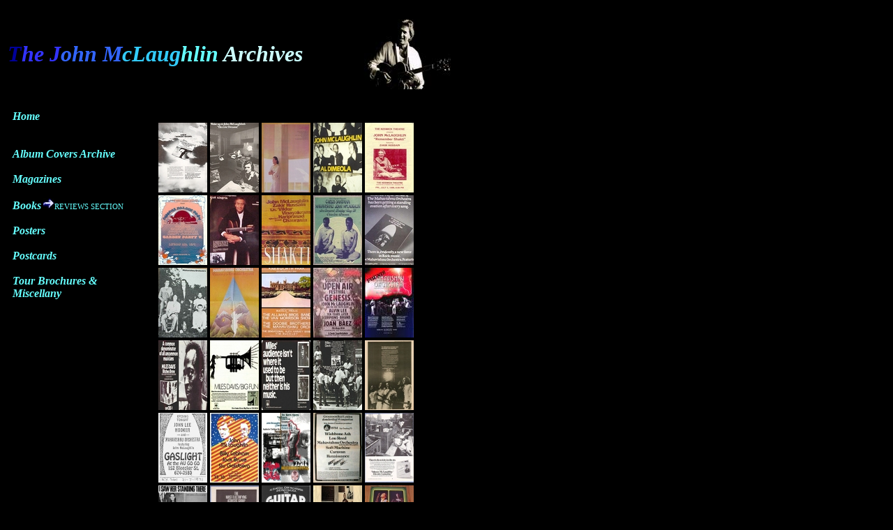

--- FILE ---
content_type: text/html
request_url: http://jma.darwinmonkey.com/jmarc3art/posters.html
body_size: 2722
content:
<!doctype html public "-//w3c//dtd html 4.0 transitional//en">
<html>
<head>
<script language="JavaScript"><!--
var saveOpen = window.open;
window.open = unOpen;
if (window.focus) window.focus();
function unOpen() { return null; }
function restoreOpen() { window.open = saveOpen; }
function storeOpen() { window.open = unOpen; }
function _open(add,titl,opt) { restoreOpen(); var nWin=window.open(add,titl,opt); storeOpen(); return nWin; }
//--></script>
<!-- %%NOBANNER%% -->

<meta http-equiv="Content-Type" content="text/html; charset=iso-8859-1">
<meta name="description" content="A comprehensive resource for Jazz and guitar and John McLaughlin including new releases, reviews, music, video, photo images, posters, album covers.">
<meta name="keywords" content="mp3, John Mclaughlin, Jazz, Guitar, Mahavishnu, Shakti, Fusion, World Music, johnny mclaughlin, john mcloghlin, john mcloklin, john maclaughlin, johnmcLaughlin, electric guitar, jazz musician, miles davis, carlos santana, jazz group, one truth band, guitar trio, the translators, john mclaughlin trio, free spririts, guitar trio, heart of things, remember shakti, specials, extrapolation, devotion, my goals beyond, the inner mounting flame, birds of fire, between nothingness and eternity, apocalypse, vision of the emerald beyond, inner worlds, adventures in radioland, the lost trident session, a handful of beauty, natural elements, electric dreams, meeting of the spirits, friday night in san fransisco, passion grace and fire, belo horizonte, music spoken here, live at royal festival hall, que alegria, tokyo live, live in paris, the believer, saturday night in bombay, love devotion surrender, mediterranean, time remembered, after the rain, the promise">
<meta name="language" content="English">
<META NAME="author" CONTENT="J.F.Derry">
<META NAME="copyright" CONTENT="J.F.Derry">
<meta name="revisit-after" content="1 days">
<meta name="reply-to" content="jmarcweb@googlemail.com">
<meta name="document-classification" content="Music">
<meta name="document-type" content="Public">
<meta name="document-distribution" content="Global">
<meta name="cache-control" content="Public">
<meta http-equiv="Content-Language" content="GB">
<META NAME="publisher" CONTENT="publisher">
<META NAME="robots" CONTENT="INDEX,FOLLOW">

<title>John McLaughlin Archives [POSTERS]</title>
<STYLE TYPE="text/css">BODY {background: black;} </STYLE>
<style>
<!--
a {text-decoration:none;}
//-->
</style>

<script language="JavaScript" src="popup.js"></script>
<script language="JavaScript1.1" src="popup11.js"></script>
<script language="JavaScript1.2" src="popup12.js"></script>

</head>
<body text="#FFFFFF" bgcolor="#000000" link="#66FFFF" vlink="#66FFFF" alink="#F5B021" nosave>
&nbsp;
<table COLS=1 WIDTH="640" >
<tr>
<td height=100 BACKGROUND="images/header.jpg" NOSAVE><b><i><font size=+3><font color="#000099">T</font><font color="#3333FF">he
J</font><font color="#3366FF">ohn M</font><font color="#33CCFF">cLaug</font><font color="#66FFFF">hlin
</font><font color="#CCFFFF">Archives</font></font></i></b></td>
</tr>
</table>


<table BORDER=0 CELLSPACING=0 CELLPADDING=10 WIDTH="640" >
<tr VALIGN=CENTER>
<td VALIGN=TOP WIDTH="200" NOSAVE>
<table CELLSPACING=0 CELLPADDING=0 COLS=1 WIDTH="100%" HEIGHT="100%" BGCOLOR="#000000" >
<tr>
<br>
<td WIDTH="90"><b><i><a href="http://jma.darwinmonkey.com/jmarc1web/">Home</a></i></b>
</td>
</tr>

<tr>
<td><br><br><b><i><a href="http://jma.darwinmonkey.com/jmarc1alb/">Album Covers Archive</a></i></b>
</td>
</tr>

<tr>
<td><br><b><i><a href="magz.html">Magazines</a></i></b>
</td>
</tr>

<tr>
<td><br>
<a href="http://jma.darwinmonkey.com/jmarc1rev/"><b><i>Books</i></b><small><small> <img src="images/rightarrow.jpg" border=0>REVIEWS SECTION</small></small></a>
</td>
</tr>

<tr>
<td><br><b><i><a href="posters.html">Posters</a></i></b>
</td>
</tr>

<tr>
<td><br><b><i><a href="nnpc.html">Postcards</a></i></b>
</td>
</tr>

<tr>
<td><br><b><i><a href="misc.html">Tour Brochures & Miscellany</a></i></b></td>
</tr>

</table>
&nbsp;</td>

<td VALIGN=TOP WIDTH="440" NOSAVE>

<br>
<br>

<A HREF="JAVASCRIPT:openPopImg('images/artwork/maha76', '151', '210')">
<img SRC="images/artwork/thumbs/maha76.jpg" BORDER=0 height=100 width=70>
</A>
<A HREF="JAVASCRIPT:openPopImg('images/artwork/Elecdrm', '768', '1024')">
<img SRC="images/artwork/thumbs/Elecdrm.jpg" BORDER=0 height=100 width=70>
</A>
<A HREF="JAVASCRIPT:openPopImg('images/artwork/Jmbeloho', '768', '1024')">
<img SRC="images/artwork/thumbs/Jmbeloho.jpg" BORDER=0 height=100 width=70>
</A>
<A HREF="JAVASCRIPT:openPopImg('images/artwork/Jmtrio', '548', '900')">
<img SRC="images/artwork/thumbs/Jmtrio.jpg" BORDER=0 height=100 width=70>
</A>
<A HREF="JAVASCRIPT:openPopImg('images/artwork/Keswick', '832', '1284')">
<img SRC="images/artwork/thumbs/Keswick.jpg" BORDER=0 height=100 width=70>
</A>
<A HREF="JAVASCRIPT:openPopImg('images/artwork/Program', '216', '299')">
<img SRC="images/artwork/thumbs/Program.jpg" BORDER=0 height=100 width=70>
</A>
<A HREF="JAVASCRIPT:openPopImg('images/artwork/Qalegri1', '306', '443')">
<img SRC="images/artwork/thumbs/Qalegri1.jpg" BORDER=0 height=100 width=70>
</A>
<A HREF="JAVASCRIPT:openPopImg('images/artwork/Shktpstr', '768', '1024')">
<img SRC="images/artwork/thumbs/Shktpstr.jpg" BORDER=0 height=100 width=70>
</A>
<A HREF="JAVASCRIPT:openPopImg('images/artwork/Carlosjm', '253', '299')">
<img SRC="images/artwork/thumbs/Carlosjm.jpg" BORDER=0 height=100 width=70>
</A>
<A HREF="JAVASCRIPT:openPopImg('images/artwork/InnyFlm1', '480', '640')">
<img SRC="images/artwork/thumbs/InnyFlm1.jpg" BORDER=0 height=100 width=70>
</A>
<A HREF="JAVASCRIPT:openPopImg('images/artwork/mahavishnuposter', '388', '547')">
<img SRC="images/artwork/thumbs/mahavishnuposter.jpg" BORDER=0 height=100 width=70>
</A>
<A HREF="JAVASCRIPT:openPopImg('images/artwork/Visions4', '480', '640')">
<img SRC="images/artwork/thumbs/Visions4.jpg" BORDER=0 height=100 width=70>
</A>
<A HREF="JAVASCRIPT:openPopImg('images/artwork/thumb-allman', '173', '259')">
<img SRC="images/artwork/thumbs/thumb-allman.jpg" BORDER=0 height=100 width=70>
</A>
<A HREF="JAVASCRIPT:openPopImg('images/artwork/ZGMB', '300', '422')">
<img SRC="images/artwork/thumbs/ZGMB.jpg" BORDER=0 height=100 width=70>
</A>
<A HREF="JAVASCRIPT:openPopImg('images/artwork/losttridentsessions', '500', '658')">
<img SRC="images/artwork/thumbs/losttridentsessions.jpg" BORDER=0 height=100 width=70>
</A>

<A HREF="JAVASCRIPT:openPopImg('images/artwork/mdadbb', '404', '254')">
<img SRC="images/artwork/thumbs/mdadbb.jpg" BORDER=0 height=100 width=70>
</A>
<A HREF="JAVASCRIPT:openPopImg('images/artwork/mdadbf', '404', '421')">
<img SRC="images/artwork/thumbs/mdadbf.jpg" BORDER=0 height=100 width=70>
</A>
<A HREF="JAVASCRIPT:openPopImg('images/artwork/mdadiasw', '404', '259')">
<img SRC="images/artwork/thumbs/mdadiasw.jpg" BORDER=0 height=100 width=70>
</A>
<A HREF="JAVASCRIPT:openPopImg('images/artwork/mdadotc', '404', '531')">
<img SRC="images/artwork/thumbs/mdadotc.jpg" BORDER=0 height=100 width=70>
</A>
<A HREF="JAVASCRIPT:openPopImg('images/artwork/bneposter', '376', '484')">
<img SRC="images/artwork/thumbs/bneposter.jpg" BORDER=0 height=100 width=70>
</A>
<A HREF="JAVASCRIPT:openPopImg('images/artwork/19710721firstad', '298', '379')">
<img SRC="images/artwork/thumbs/19710721firstad.jpg" BORDER=0 height=100 width=70>
</A>

<A HREF="JAVASCRIPT:openPopImg('images/artwork/131079', '264', '375')">
<img SRC="images/artwork/thumbs/131079.jpg" BORDER=0 height=100 width=70>
</A>
<A HREF="JAVASCRIPT:openPopImg('images/artwork/necover99', '300', '313')">
<img SRC="images/artwork/thumbs/necover99.jpg" BORDER=0 height=100 width=70>
</A>

<A HREF="JAVASCRIPT:openPopImg('images/artwork/1975HollandAd_OorMagazine_BTMStartrucking75Festival', '368', '563')">
<img SRC="images/artwork/thumbs/1975HollandAd_OorMagazine_BTMStartrucking75Festival.jpg" BORDER=0 height=100 width=70>
</A>
<A HREF="JAVASCRIPT:openPopImg('images/artwork/ElectricGuitarist', '849', '1107')">
<img SRC="images/artwork/thumbs/ElectricGuitarist.jpg" BORDER=0 height=100 width=70>
</A>
<A HREF="JAVASCRIPT:openPopImg('images/artwork/ISawHerStandingThereDuffyPower', '241', '315')">
<img SRC="images/artwork/thumbs/ISawHerStandingThereDuffyPower.jpg" BORDER=0 height=100 width=70>
</A>
<A HREF="JAVASCRIPT:openPopImg('images/artwork/NaturalElements', '573', '1109')">
<img SRC="images/artwork/thumbs/NaturalElements.jpg" BORDER=0 height=100 width=70>
</A>

<A HREF="JAVASCRIPT:openPopImg('images/artwork/AlJohnPaco81', '840', '1097')">
<img SRC="images/artwork/thumbs/AlJohnPaco81.jpg" BORDER=0 height=100 width=70>
</A>
<A HREF="JAVASCRIPT:openPopImg('images/artwork/JMWithShaktiPoster', '1156', '653')">
<img SRC="images/artwork/thumbs/JMWithShaktiPoster.jpg" BORDER=0 height=100 width=70>
</A>
<A HREF="JAVASCRIPT:openPopImg('images/artwork/johnjeff', '795', '729')">
<img SRC="images/artwork/thumbs/johnjeff.jpg" BORDER=0 height=100 width=70>
</A>

<A HREF="JAVASCRIPT:openPopImg('images/artwork/japaneseLDS1', '570', '800')">
<img SRC="images/artwork/thumbs/japaneseLDS1.jpg" BORDER=0 height=100 width=70>
</A>
<A HREF="JAVASCRIPT:openPopImg('images/artwork/japaneseLDS2', '570', '800')">
<img SRC="images/artwork/thumbs/japaneseLDS2.jpg" BORDER=0 height=100 width=70>
</A>

<A HREF="JAVASCRIPT:openPopImg('images/artwork/AdBirdsOfFire', '870', '1080')">
<img SRC="images/artwork/thumbs/AdBirdsOfFire.jpg" BORDER=0 height=100 width=70>
</A>



</td>
</tr>
</table>

</body>
</html>


--- FILE ---
content_type: text/javascript
request_url: http://jma.darwinmonkey.com/jmarc3art/popup.js
body_size: 1219
content:

// Copyright 1998, 1999, 2000 by Ray Stott - Pop-up Images Script ver 2.0
// OK to use on noncommercial sites as long as copyright is included
// Commercial Sites, please see http://www.crays.com/jsc/jsCom.htm
// Script is available at http://www.crays.com/jsc

var pic = null
var popImg = null  // use this when referring to pop-up image
var picTitle = null
var imgCount = 0
var imgWinName = "popImg"

function openPopImg(picName, windowWidth, windowHeight){
  openPopImg2(picName + ".jpg", windowWidth, windowHeight)
  }
function openPopImg2(picName, windowWidth, windowHeight){
  closePopImg()
  picTitle = "JM Image Viewer"
  imgWinName = "popImg" + imgCount++ //unique name for each pop-up window
  popImg = _open(picName, imgWinName,
           "toolbar=no,scrollbars=no,resizable=yes,width=" 
           + (parseInt(windowWidth)+20)  + ",height=" 
           + (parseInt(windowHeight)+15)) 
  }
function closePopImg(){    // close pop-up window if it is open 
  if (navigator.appName != "Microsoft Internet Explorer" 
      || parseInt(navigator.appVersion) >=4) //do not close if early IE
    if(popImg != null) if(!popImg.closed) popImg.close() 
  }
function setStatus(msg){
  status = msg
  return true
  }



--- FILE ---
content_type: text/javascript
request_url: http://jma.darwinmonkey.com/jmarc3art/popup12.js
body_size: 616
content:

// Use this function to control placement of pop-up window
// in Netscape 4+ and Internet Explorer 4+
function openPopImgWin(imgWinName, windowWidth, windowHeight){
  var leftX = 20  // distance of window's left side from left of screen
  var topY = 20   // distance of window's top side from top of screen
  var winFeatures = "toolbar=no,scrollbars=no,resizable=yes,width=" 
    + windowWidth + ",height=" + windowHeight
  if (leftX>0){
    winFeatures += ",screenX=" + leftX + ",left=" + leftX	
                + ",screenY=" + topY + ",top=" + topY
    }
  return _open("pimg.html", imgWinName, winFeatures)
  }



--- FILE ---
content_type: text/javascript
request_url: http://jma.darwinmonkey.com/jmarc3art/popup11.js
body_size: 1191
content:
// for Netscape 3+ and IE 4+
var priorPic = new Array()
var noPic = 0
var foundit = false
var pic='http://jma.darwinmonkey.com/jmarc1alb/images/albums/unknown.jpg'

function openPopImg(picName, windowWidth, windowHeight){
  openPopImg2(picName + ".jpg", windowWidth, windowHeight)
  }
function openPopImg2(picName, windowWidth, windowHeight){
  var i = 0
  if(pic == picName && winOpen()){
    popImg.focus()
    }
  else{
    foundit = false
    for(i=0; i<=noPic; i++){
      if (priorPic[i] == picName)
        foundit = true 
      }
    pic = picName
    closePopImg()
    picTitle = "JM Image Viewer"
    imgWinName = "popImg" + imgCount++ //unique name for each pop-up window
    if(!foundit){
      priorPic[noPic++] = pic
      }
    popImg = openPopImgWin(imgWinName, windowWidth, windowHeight)
    }
  }
function openPopImgWin(imgWinName, windowWidth, windowHeight){
  var winFeatures = "toolbar=no,scrollbars=no,resizable=yes,width=" 
    + windowWidth + ",height=" + windowHeight
  return _open("pimg.html", imgWinName, winFeatures)
  }
function winOpen(){
  if(popImg != null){ 
    if(popImg.closed != true) return true; else return false
    }  
  else
    return false
  }

